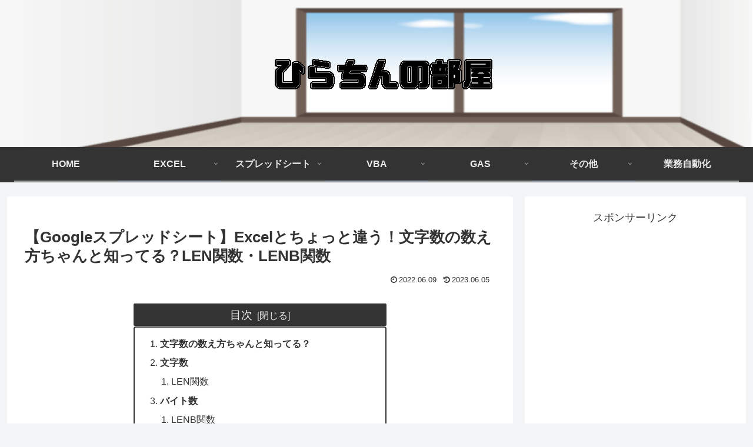

--- FILE ---
content_type: text/html; charset=utf-8
request_url: https://www.google.com/recaptcha/api2/aframe
body_size: 269
content:
<!DOCTYPE HTML><html><head><meta http-equiv="content-type" content="text/html; charset=UTF-8"></head><body><script nonce="WeQYGc0oF7d4QUCXGvl6RA">/** Anti-fraud and anti-abuse applications only. See google.com/recaptcha */ try{var clients={'sodar':'https://pagead2.googlesyndication.com/pagead/sodar?'};window.addEventListener("message",function(a){try{if(a.source===window.parent){var b=JSON.parse(a.data);var c=clients[b['id']];if(c){var d=document.createElement('img');d.src=c+b['params']+'&rc='+(localStorage.getItem("rc::a")?sessionStorage.getItem("rc::b"):"");window.document.body.appendChild(d);sessionStorage.setItem("rc::e",parseInt(sessionStorage.getItem("rc::e")||0)+1);localStorage.setItem("rc::h",'1769007354296');}}}catch(b){}});window.parent.postMessage("_grecaptcha_ready", "*");}catch(b){}</script></body></html>